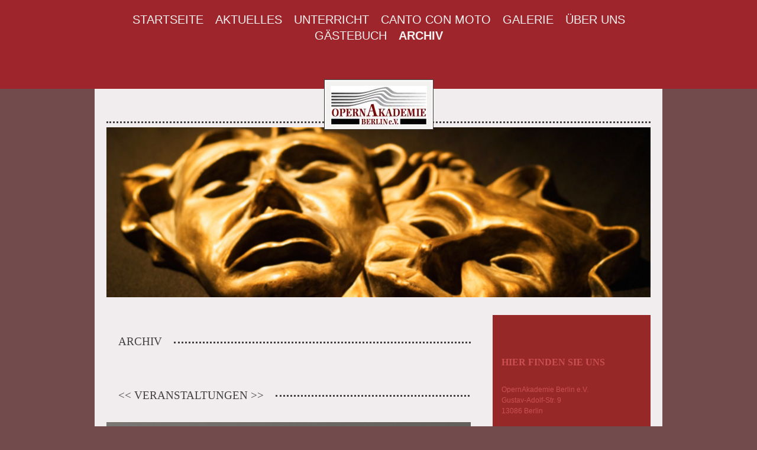

--- FILE ---
content_type: text/html; charset=UTF-8
request_url: https://www.opernakademie-berlin.eu/archiv/
body_size: 14722
content:
<!DOCTYPE html>
<html lang="de"  ><head prefix="og: http://ogp.me/ns# fb: http://ogp.me/ns/fb# business: http://ogp.me/ns/business#">
    <meta http-equiv="Content-Type" content="text/html; charset=utf-8"/>
    <meta name="generator" content="IONOS MyWebsite"/>
        
    <link rel="dns-prefetch" href="//cdn.website-start.de/"/>
    <link rel="dns-prefetch" href="//126.mod.mywebsite-editor.com"/>
    <link rel="dns-prefetch" href="https://126.sb.mywebsite-editor.com/"/>
    <link rel="shortcut icon" href="//cdn.website-start.de/favicon.ico"/>
        <title>OpernAkademie Berlin e.V. - Archiv</title>
    <style type="text/css">@media screen and (max-device-width: 1024px) {.diyw a.switchViewWeb {display: inline !important;}}</style>
    <style type="text/css">@media screen and (min-device-width: 1024px) {
            .mediumScreenDisabled { display:block }
            .smallScreenDisabled { display:block }
        }
        @media screen and (max-device-width: 1024px) { .mediumScreenDisabled { display:none } }
        @media screen and (max-device-width: 568px) { .smallScreenDisabled { display:none } }
                @media screen and (min-width: 1024px) {
            .mobilepreview .mediumScreenDisabled { display:block }
            .mobilepreview .smallScreenDisabled { display:block }
        }
        @media screen and (max-width: 1024px) { .mobilepreview .mediumScreenDisabled { display:none } }
        @media screen and (max-width: 568px) { .mobilepreview .smallScreenDisabled { display:none } }</style>
    <meta name="viewport" content="width=device-width, initial-scale=1, maximum-scale=1, minimal-ui"/>

<meta name="format-detection" content="telephone=no"/>
        <meta name="keywords" content="Sport, Freizeit, Fitnesscenter, Spielhalle, Casino, Videothek"/>
            <meta name="description" content="Neue Seite"/>
            <meta name="robots" content="index,follow"/>
        <link href="//cdn.website-start.de/templates/2122/style.css?1763478093678" rel="stylesheet" type="text/css"/>
    <link href="https://www.opernakademie-berlin.eu/s/style/theming.css?1715872476" rel="stylesheet" type="text/css"/>
    <link href="//cdn.website-start.de/app/cdn/min/group/web.css?1763478093678" rel="stylesheet" type="text/css"/>
<link href="//cdn.website-start.de/app/cdn/min/moduleserver/css/de_DE/common,facebook,shoppingbasket?1763478093678" rel="stylesheet" type="text/css"/>
    <link href="//cdn.website-start.de/app/cdn/min/group/mobilenavigation.css?1763478093678" rel="stylesheet" type="text/css"/>
    <link href="https://126.sb.mywebsite-editor.com/app/logstate2-css.php?site=869391733&amp;t=1769252605" rel="stylesheet" type="text/css"/>

<script type="text/javascript">
    /* <![CDATA[ */
var stagingMode = '';
    /* ]]> */
</script>
<script src="https://126.sb.mywebsite-editor.com/app/logstate-js.php?site=869391733&amp;t=1769252605"></script>

    <link href="//cdn.website-start.de/templates/2122/print.css?1763478093678" rel="stylesheet" media="print" type="text/css"/>
    <script type="text/javascript">
    /* <![CDATA[ */
    var systemurl = 'https://126.sb.mywebsite-editor.com/';
    var webPath = '/';
    var proxyName = '';
    var webServerName = 'www.opernakademie-berlin.eu';
    var sslServerUrl = 'https://www.opernakademie-berlin.eu';
    var nonSslServerUrl = 'http://www.opernakademie-berlin.eu';
    var webserverProtocol = 'http://';
    var nghScriptsUrlPrefix = '//126.mod.mywebsite-editor.com';
    var sessionNamespace = 'DIY_SB';
    var jimdoData = {
        cdnUrl:  '//cdn.website-start.de/',
        messages: {
            lightBox: {
    image : 'Bild',
    of: 'von'
}

        },
        isTrial: 0,
        pageId: 164060    };
    var script_basisID = "869391733";

    diy = window.diy || {};
    diy.web = diy.web || {};

        diy.web.jsBaseUrl = "//cdn.website-start.de/s/build/";

    diy.context = diy.context || {};
    diy.context.type = diy.context.type || 'web';
    /* ]]> */
</script>

<script type="text/javascript" src="//cdn.website-start.de/app/cdn/min/group/web.js?1763478093678" crossorigin="anonymous"></script><script type="text/javascript" src="//cdn.website-start.de/s/build/web.bundle.js?1763478093678" crossorigin="anonymous"></script><script type="text/javascript" src="//cdn.website-start.de/app/cdn/min/group/mobilenavigation.js?1763478093678" crossorigin="anonymous"></script><script src="//cdn.website-start.de/app/cdn/min/moduleserver/js/de_DE/common,facebook,shoppingbasket?1763478093678"></script>
<script type="text/javascript" src="https://cdn.website-start.de/proxy/apps/static/resource/dependencies/"></script><script type="text/javascript">
                    if (typeof require !== 'undefined') {
                        require.config({
                            waitSeconds : 10,
                            baseUrl : 'https://cdn.website-start.de/proxy/apps/static/js/'
                        });
                    }
                </script><script type="text/javascript">if (window.jQuery) {window.jQuery_1and1 = window.jQuery;}</script>

<script id="Cookiebot" src="https://consent.cookiebot.com/uc.js" data-cbid="c611c135-8b2c-40b3-aabd-7aa221d9e096" type="text/javascript">
</script>
<script type="text/javascript">if (window.jQuery_1and1) {window.jQuery = window.jQuery_1and1;}</script>
<script type="text/javascript" src="//cdn.website-start.de/app/cdn/min/group/pfcsupport.js?1763478093678" crossorigin="anonymous"></script>    <meta property="og:type" content="business.business"/>
    <meta property="og:url" content="https://www.opernakademie-berlin.eu/archiv/"/>
    <meta property="og:title" content="OpernAkademie Berlin e.V. - Archiv"/>
            <meta property="og:description" content="Neue Seite"/>
                <meta property="og:image" content="https://www.opernakademie-berlin.eu/s/misc/logo.jpg?t=1767086717"/>
        <meta property="business:contact_data:country_name" content="Deutschland"/>
    <meta property="business:contact_data:street_address" content="Gustav-Adolf-Str. 165"/>
    <meta property="business:contact_data:locality" content="Berlin"/>
    
    <meta property="business:contact_data:email" content="marion.koch369@kabelmail.de"/>
    <meta property="business:contact_data:postal_code" content="13086"/>
    <meta property="business:contact_data:phone_number" content="+49 170 9359420"/>
    
    
<link href="//cdn.website-start.de/sections/_res/public/common.css" rel="stylesheet" type="text/css"/><link href="//cdn.website-start.de/sections/highlights-1/public/style.css" rel="stylesheet" type="text/css"/><link href="//cdn.website-start.de/sections/articles-1/public/style.css" rel="stylesheet" type="text/css"/></head>


<body class="body   cc-pagemode-default diyfeSidebarRight diy-market-de_DE" data-pageid="164060" id="page-164060">
    
    <div class="diyw">
        <div class="diyweb diywebClark">
	<div class="diywebMobileNav">
		
<nav id="diyfeMobileNav" class="diyfeCA diyfeCA2" role="navigation">
    <a title="Navigation aufklappen/zuklappen">Navigation aufklappen/zuklappen</a>
    <ul class="mainNav1"><li class=" hasSubNavigation"><a data-page-id="144175" href="https://www.opernakademie-berlin.eu/" class=" level_1"><span>Startseite</span></a><span class="diyfeDropDownSubOpener">&nbsp;</span><div class="diyfeDropDownSubList diyfeCA diyfeCA1"><ul class="mainNav2"><li class=" hasSubNavigation"><a data-page-id="318865" href="https://www.opernakademie-berlin.eu/impressum/" class=" level_2"><span>Impressum</span></a></li><li class=" hasSubNavigation"><a data-page-id="318873" href="https://www.opernakademie-berlin.eu/startseite/datenschutz/" class=" level_2"><span>Datenschutz</span></a></li></ul></div></li><li class=" hasSubNavigation"><a data-page-id="164230" href="https://www.opernakademie-berlin.eu/aktuelles/" class=" level_1"><span>Aktuelles</span></a><span class="diyfeDropDownSubOpener">&nbsp;</span><div class="diyfeDropDownSubList diyfeCA diyfeCA1"><ul class="mainNav2"><li class=" hasSubNavigation"><a data-page-id="390670" href="https://www.opernakademie-berlin.eu/aktuelles/casting/" class=" level_2"><span>Casting</span></a></li><li class=" hasSubNavigation"><a data-page-id="250107" href="https://www.opernakademie-berlin.eu/aktuelles/kartenbestellung/" class=" level_2"><span>Kartenbestellung</span></a></li></ul></div></li><li class=" hasSubNavigation"><a data-page-id="164234" href="https://www.opernakademie-berlin.eu/unterricht/" class=" level_1"><span>Unterricht</span></a><span class="diyfeDropDownSubOpener">&nbsp;</span><div class="diyfeDropDownSubList diyfeCA diyfeCA1"><ul class="mainNav2"><li class=" hasSubNavigation"><a data-page-id="168180" href="https://www.opernakademie-berlin.eu/unterricht/gesang/" class=" level_2"><span>Gesang</span></a></li><li class=" hasSubNavigation"><a data-page-id="168182" href="https://www.opernakademie-berlin.eu/unterricht/klavier/" class=" level_2"><span>Klavier</span></a></li><li class=" hasSubNavigation"><a data-page-id="168183" href="https://www.opernakademie-berlin.eu/unterricht/hochschul-vorbereitung/" class=" level_2"><span>Hochschul-vorbereitung</span></a></li><li class=" hasSubNavigation"><a data-page-id="168184" href="https://www.opernakademie-berlin.eu/unterricht/einstudierung/" class=" level_2"><span>Einstudierung</span></a></li><li class=" hasSubNavigation"><a data-page-id="171575" href="https://www.opernakademie-berlin.eu/unterricht/musiktheorie/" class=" level_2"><span>Musiktheorie</span></a></li><li class=" hasSubNavigation"><a data-page-id="250152" href="https://www.opernakademie-berlin.eu/unterricht/musikalische-früherziehung/" class=" level_2"><span>musikalische Früherziehung</span></a></li><li class=" hasSubNavigation"><a data-page-id="171516" href="https://www.opernakademie-berlin.eu/unterricht/dozenten/" class=" level_2"><span>Dozenten</span></a></li></ul></div></li><li class=" hasSubNavigation"><a data-page-id="164232" href="https://www.opernakademie-berlin.eu/canto-con-moto/" class=" level_1"><span>Canto con Moto</span></a><span class="diyfeDropDownSubOpener">&nbsp;</span><div class="diyfeDropDownSubList diyfeCA diyfeCA1"><ul class="mainNav2"><li class=" hasSubNavigation"><a data-page-id="164591" href="https://www.opernakademie-berlin.eu/canto-con-moto/musiktheater-für-kinder-und-jugendliche/" class=" level_2"><span>Musiktheater für Kinder und Jugendliche</span></a></li><li class=" hasSubNavigation"><a data-page-id="164593" href="https://www.opernakademie-berlin.eu/canto-con-moto/musiktheaterkurs-für-erwachsene/" class=" level_2"><span>Musiktheaterkurs für Erwachsene</span></a></li></ul></div></li><li class=" hasSubNavigation"><a data-page-id="164058" href="https://www.opernakademie-berlin.eu/galerie/" class=" level_1"><span>Galerie</span></a></li><li class=" hasSubNavigation"><a data-page-id="164231" href="https://www.opernakademie-berlin.eu/über-uns/" class=" level_1"><span>Über uns</span></a><span class="diyfeDropDownSubOpener">&nbsp;</span><div class="diyfeDropDownSubList diyfeCA diyfeCA1"><ul class="mainNav2"><li class=" hasSubNavigation"><a data-page-id="144177" href="https://www.opernakademie-berlin.eu/über-uns/anfahrt/" class=" level_2"><span>Anfahrt</span></a></li><li class=" hasSubNavigation"><a data-page-id="144176" href="https://www.opernakademie-berlin.eu/über-uns/kontakt/" class=" level_2"><span>Kontakt</span></a></li><li class=" hasSubNavigation"><a data-page-id="167847" href="https://www.opernakademie-berlin.eu/über-uns/freunde-partner/" class=" level_2"><span>Freunde &amp; Partner</span></a></li></ul></div></li><li class=" hasSubNavigation"><a data-page-id="164059" href="https://www.opernakademie-berlin.eu/gästebuch/" class=" level_1"><span>Gästebuch</span></a></li><li class="current hasSubNavigation"><a data-page-id="164060" href="https://www.opernakademie-berlin.eu/archiv/" class="current level_1"><span>Archiv</span></a></li></ul></nav>
	</div>
	<div class="diywebHeader diyfeCA diyfeCA2">
		<div class="diywebLiveArea">
			<div class="diywebNav diywebNavHorizontal diywebNavMain diywebNav1">
				<div class="diyfeGE">
					<div class="diywebGutter">
						<div class="diywebExpander">
							<div class="webnavigation"><ul id="mainNav1" class="mainNav1"><li class="navTopItemGroup_1"><a data-page-id="144175" href="https://www.opernakademie-berlin.eu/" class="level_1"><span>Startseite</span></a></li><li class="navTopItemGroup_2"><a data-page-id="164230" href="https://www.opernakademie-berlin.eu/aktuelles/" class="level_1"><span>Aktuelles</span></a></li><li class="navTopItemGroup_3"><a data-page-id="164234" href="https://www.opernakademie-berlin.eu/unterricht/" class="level_1"><span>Unterricht</span></a></li><li class="navTopItemGroup_4"><a data-page-id="164232" href="https://www.opernakademie-berlin.eu/canto-con-moto/" class="level_1"><span>Canto con Moto</span></a></li><li class="navTopItemGroup_5"><a data-page-id="164058" href="https://www.opernakademie-berlin.eu/galerie/" class="level_1"><span>Galerie</span></a></li><li class="navTopItemGroup_6"><a data-page-id="164231" href="https://www.opernakademie-berlin.eu/über-uns/" class="level_1"><span>Über uns</span></a></li><li class="navTopItemGroup_7"><a data-page-id="164059" href="https://www.opernakademie-berlin.eu/gästebuch/" class="level_1"><span>Gästebuch</span></a></li><li class="navTopItemGroup_8"><a data-page-id="164060" href="https://www.opernakademie-berlin.eu/archiv/" class="current level_1"><span>Archiv</span></a></li></ul></div>
						</div>
					</div>
				</div>
			</div>
		</div>
	</div>
	<div class="diywebLiveArea diyfeCA diyfeCA1">
		<div class="diywebLogo">
			<div class="diyfeGE">
				
    <style type="text/css" media="all">
        /* <![CDATA[ */
                .diyw #website-logo {
            text-align: center !important;
                        padding: 0px 0;
                    }
        
                /* ]]> */
    </style>

    <div id="website-logo">
            <a href="https://www.opernakademie-berlin.eu/"><img class="website-logo-image" width="163" src="https://www.opernakademie-berlin.eu/s/misc/logo.jpg?t=1767086718" alt=""/></a>

            
            </div>


			</div>
		</div>
		<div id="diywebAppContainer1st"></div>
		<div class="diywebEmotionHeader">
			<div class="diyfeGE">
				
<style type="text/css" media="all">
.diyw div#emotion-header {
        max-width: 960px;
        max-height: 299px;
                background: #999999;
    }

.diyw div#emotion-header-title-bg {
    left: 0%;
    top: 20%;
    width: 100%;
    height: 12%;

    background-color: #facdac;
    opacity: 0.50;
    filter: alpha(opacity = 50);
    display: none;}

.diyw div#emotion-header strong#emotion-header-title {
    left: 20%;
    top: 20%;
    color: #7c0501;
    display: none;    font: italic bold 24px/120% Georgia, serif;
}

.diyw div#emotion-no-bg-container{
    max-height: 299px;
}

.diyw div#emotion-no-bg-container .emotion-no-bg-height {
    margin-top: 31.15%;
}
</style>
<div id="emotion-header" data-action="loadView" data-params="active" data-imagescount="1">
            <img src="https://www.opernakademie-berlin.eu/s/img/emotionheader.jpg?1715872473.960px.299px" id="emotion-header-img" alt=""/>
            
        <div id="ehSlideshowPlaceholder">
            <div id="ehSlideShow">
                <div class="slide-container">
                                        <div style="background-color: #999999">
                            <img src="https://www.opernakademie-berlin.eu/s/img/emotionheader.jpg?1715872473.960px.299px" alt=""/>
                        </div>
                                    </div>
            </div>
        </div>


        <script type="text/javascript">
        //<![CDATA[
                diy.module.emotionHeader.slideShow.init({ slides: [{"url":"https:\/\/www.opernakademie-berlin.eu\/s\/img\/emotionheader.jpg?1715872473.960px.299px","image_alt":"","bgColor":"#999999"}] });
        //]]>
        </script>

    
    
    
    
    
    <script type="text/javascript">
    //<![CDATA[
    (function ($) {
        function enableSvgTitle() {
                        var titleSvg = $('svg#emotion-header-title-svg'),
                titleHtml = $('#emotion-header-title'),
                emoWidthAbs = 960,
                emoHeightAbs = 299,
                offsetParent,
                titlePosition,
                svgBoxWidth,
                svgBoxHeight;

                        if (titleSvg.length && titleHtml.length) {
                offsetParent = titleHtml.offsetParent();
                titlePosition = titleHtml.position();
                svgBoxWidth = titleHtml.width();
                svgBoxHeight = titleHtml.height();

                                titleSvg.get(0).setAttribute('viewBox', '0 0 ' + svgBoxWidth + ' ' + svgBoxHeight);
                titleSvg.css({
                   left: Math.roundTo(100 * titlePosition.left / offsetParent.width(), 3) + '%',
                   top: Math.roundTo(100 * titlePosition.top / offsetParent.height(), 3) + '%',
                   width: Math.roundTo(100 * svgBoxWidth / emoWidthAbs, 3) + '%',
                   height: Math.roundTo(100 * svgBoxHeight / emoHeightAbs, 3) + '%'
                });

                titleHtml.css('visibility','hidden');
                titleSvg.css('visibility','visible');
            }
        }

        
            var posFunc = function($, overrideSize) {
                var elems = [], containerWidth, containerHeight;
                                    elems.push({
                        selector: '#emotion-header-title',
                        overrideSize: true,
                        horPos: 20.94,
                        vertPos: 67.09                    });
                    lastTitleWidth = $('#emotion-header-title').width();
                                                elems.push({
                    selector: '#emotion-header-title-bg',
                    horPos: 0,
                    vertPos: 70.31                });
                                
                containerWidth = parseInt('960');
                containerHeight = parseInt('299');

                for (var i = 0; i < elems.length; ++i) {
                    var el = elems[i],
                        $el = $(el.selector),
                        pos = {
                            left: el.horPos,
                            top: el.vertPos
                        };
                    if (!$el.length) continue;
                    var anchorPos = $el.anchorPosition();
                    anchorPos.$container = $('#emotion-header');

                    if (overrideSize === true || el.overrideSize === true) {
                        anchorPos.setContainerSize(containerWidth, containerHeight);
                    } else {
                        anchorPos.setContainerSize(null, null);
                    }

                    var pxPos = anchorPos.fromAnchorPosition(pos),
                        pcPos = anchorPos.toPercentPosition(pxPos);

                    var elPos = {};
                    if (!isNaN(parseFloat(pcPos.top)) && isFinite(pcPos.top)) {
                        elPos.top = pcPos.top + '%';
                    }
                    if (!isNaN(parseFloat(pcPos.left)) && isFinite(pcPos.left)) {
                        elPos.left = pcPos.left + '%';
                    }
                    $el.css(elPos);
                }

                // switch to svg title
                enableSvgTitle();
            };

                        var $emotionImg = jQuery('#emotion-header-img');
            if ($emotionImg.length > 0) {
                // first position the element based on stored size
                posFunc(jQuery, true);

                // trigger reposition using the real size when the element is loaded
                var ehLoadEvTriggered = false;
                $emotionImg.one('load', function(){
                    posFunc(jQuery);
                    ehLoadEvTriggered = true;
                                        diy.module.emotionHeader.slideShow.start();
                                    }).each(function() {
                                        if(this.complete || typeof this.complete === 'undefined') {
                        jQuery(this).load();
                    }
                });

                                noLoadTriggeredTimeoutId = setTimeout(function() {
                    if (!ehLoadEvTriggered) {
                        posFunc(jQuery);
                    }
                    window.clearTimeout(noLoadTriggeredTimeoutId)
                }, 5000);//after 5 seconds
            } else {
                jQuery(function(){
                    posFunc(jQuery);
                });
            }

                        if (jQuery.isBrowser && jQuery.isBrowser.ie8) {
                var longTitleRepositionCalls = 0;
                longTitleRepositionInterval = setInterval(function() {
                    if (lastTitleWidth > 0 && lastTitleWidth != jQuery('#emotion-header-title').width()) {
                        posFunc(jQuery);
                    }
                    longTitleRepositionCalls++;
                    // try this for 5 seconds
                    if (longTitleRepositionCalls === 5) {
                        window.clearInterval(longTitleRepositionInterval);
                    }
                }, 1000);//each 1 second
            }

            }(jQuery));
    //]]>
    </script>

    </div>

			</div>
		</div>
		<div class="diywebContent">
			<div class="diywebMainGutter">
				<div class="diyfeGridGroup">
					<div class="diywebMain diyfeGE">
						<div class="diywebGutter">
							
        <div id="content_area">
        	<div id="content_start"></div>
        	
        
        <div id="matrix_404642" class="sortable-matrix" data-matrixId="404642"><div class="n module-type-header diyfeLiveArea "> <h1><span class="diyfeDecoration">Archiv</span></h1> </div><div class="n module-type-header diyfeLiveArea "> <h1><span class="diyfeDecoration">&lt;&lt; Veranstaltungen &gt;&gt;</span></h1> </div><div class="n module-type-section section-base-highlights-1 section-layout-rows-gravity section-layout-cls-rows section-layout-cls-gravity section-fullwidth-no section-style-roundness-2 ">         <div id="s01b6f954c664baa094163b48fa3e49cc" class="section-wrapper section-has-background section-has-background-image section-has-loop-background section-cls-v-spaced section-cls-adjust-for-loop-shadow ">
                    <div class="section-bg-element-container" id="section_bg_element_13879461">
            <div class="section-bg-element-inner " style=" background-image: url(https://www.opernakademie-berlin.eu/s/cc_images/cache_17364944.jpg?t=1714648738); "></div>
                                    <div class="section-bg-shade" style="background-color: rgba(0,0,0,0.45);"></div>
        </div>
        
            <div class="section-content section-bg-white-contrast diyfeLiveArea">
                <div class="section-group section-group-sectionHeader h1-align">
            <div class="n module-type-header module-alias-sectionTitle "> <h1><span class="diyfeDecoration">Spanisch-Neapolitanischer Abend</span></h1> </div><div class="n module-type-text module-alias-sectionDescription "> <p>mit unseren Gästen aus Spanien</p> </div>
        </div><div class="n module-type-sectionContainer module-alias-content section-has-no-background">             <div class="section-wrapper ">
                        <div class="section-bg-element-container" id="section_bg_element_13879464">
            <div class="section-bg-element-inner "></div>
            
        </div>
        
                <div class="section-content section-bg-no-contrast">
                    <div class="section-extras-element"></div>
                    <div class="section-group section-group-loopContainer section-cls-display-rows section-cls-card loop-same-size section-cls-b-3 section-cls-c-3 section-cls-even-distribution">
            <div class="n module-type-sectionContainer module-alias-loop loop-same-size section-row-1 section-pos-n1 section-no-1 section-rc3 section-pos-odd section-pos-first section-lb3 section-has-background section-has-background-color section-cls-display-rows section-cls-card">             <div class="section-wrapper diyfeArea diyfeColor1">
                        <div class="section-bg-element-container" id="section_bg_element_13879465">
            <div class="section-bg-element-inner diyfeArea diyfeColor1"></div>
            
        </div>
        
                <div class="section-content section-bg-no-contrast">
                    <div class="section-extras-element"></div>
                    <div class="section-group section-group-c1 section-cls-not-cover">
            <div class="n module-type-imageSubtitle module-alias-loopImage "> <div class="clearover imageSubtitle imageFitWidth" id="imageSubtitle-13879466">
    <div class="align-container " style="">
        <a class="imagewrapper" href="https://www.opernakademie-berlin.eu/s/cc_images/teaserbox_17364945.png?t=1714649014" rel="lightbox[13879466]">
            <img id="image_17364945" src="https://www.opernakademie-berlin.eu/s/cc_images/cache_17364945.png?t=1714649014" alt="" style="; height:auto"/>
        </a>

        
    </div>

</div>

<script type="text/javascript">
//<![CDATA[
jQuery(function($) {
    var $target = $('#imageSubtitle-13879466');

    if ($.fn.swipebox && Modernizr.touch) {
        $target
            .find('a[rel*="lightbox"]')
            .addClass('swipebox')
            .swipebox();
    } else {
        $target.tinyLightbox({
            item: 'a[rel*="lightbox"]',
            cycle: false,
            hideNavigation: true
        });
    }
});
//]]>
</script>
 </div>
        </div>        <div class="section-group section-group-c2 section-cls-display-rows">
            <div class="n module-type-header module-alias-loopTitle "> <h2><span class="diyfeDecoration">Es war ein wunderschöner Abend</span></h2> </div><div class="n module-type-text module-alias-loopSubTitle section-cls-big-text"> <p>Die lyrische Sopranistin Saray García, der Tenor Vincente Ombuena und der lyrische Bariton Javier Llidó, begleitet von dem einfühlsamen Pianisten José Madrid Giordano verwöhnten mit romantischen
und belebenden Liedern, Arien und Duetten am 14. September 2023 im C*SPACE unser Publikum.</p> </div><div class="n module-type-text module-alias-loopDescription section-cls-normal-text"> <p>Musikalisch begleitete an diesem Abend einfühlsam José Madrid alle klassischen Stimmen aus dieser Schule des Maestros regelmäßig bei ihren Auftritten.</p>
<p>Neben "Canción espanola", klassischen Liedern aus Lateinamerika und Duetten aus der "Zarzuela", wurden weltbekannte neapolitanische Melodien präsentiert. Die kulturelle Prägung des ehemaligen
Königreichs von Neapel durch die zweieinhalb Jahrhunderte (16.-18. Jahrhundert) spanische Herrschaft schloss den Bogen zu diesem Programm.</p>
<p>Dieses Konzert war ebenso eine Hommage an Enrico Caruso (*1873 in Neapel; † 1921 ebenda) zu seinem hundert fünfzigsten Geburtstag. Dieser bedeutendste italienische Tenor der Opernwelt zu Beginn
des 20. Jahrhunderts prägte die Kunst des Belcantos, die auch unsere Künstler zu präsentieren gedachten.</p> </div>        <div class="section-group section-group-loopButtonWrapper ">
            <div class="n module-type-button module-alias-loopButton section-cls-button-variant-1"> <div class="module-button-container">
    <a href="" class="diyfeLinkAsButton" target="_blank" onclick="return false;">Verschiedene Generationen von spanischen Sängern trafen sich, um spanisches und neapolitanisches Repertoire zu präsentieren.

Allem voraus verband der Verlust des Maestro José Cuéllar (1942-2021), die von ihm ausgebildeten Sänger. Daher fanden im Sommer 2022 zwei Gedenkkonzerte in seiner Stadt Valencia mit all seinen Schülern statt. Es resultierte eine enge Zusammenarbeit von Sängern aus derselben Gesangsschule.

Für Maestro Cuéllar folgte, nach seiner ersten Karriere in Spanien als Schauspieler und Tenor Buffo insbesondere in der spanischen Operette (Zarzuela), eine zweite erfolgreiche Laufbahn als Gesangslehrer und Künstlerberater in Valencia seit Mitte der 80er Jahre bis zu seinem Tod über ca. 35 Jahre basierend auf der Schule des Belcantos.

Vicente Ombuena, Tenor, repräsentiert die frühe Generation von Maestro Cuéllars Schülern - Gewinner des internationalen Gesangswettbewerbs Francisco Vinas in Barcelona im Jahr 1988. Er agiert regelmäßig in Mainz, Berlin, Hamburg.</a></div>
 </div>
        </div>
        </div>
                </div>
            </div> </div><div class="n module-type-sectionContainer module-alias-loop loop-same-size section-row-1 section-pos-n2 section-no-2 section-rc3 section-pos-even section-lb3 section-has-background section-has-background-color section-cls-display-rows section-cls-card">             <div class="section-wrapper diyfeArea diyfeColor1">
                        <div class="section-bg-element-container" id="section_bg_element_13879471">
            <div class="section-bg-element-inner diyfeArea diyfeColor1"></div>
            
        </div>
        
                <div class="section-content section-bg-no-contrast">
                    <div class="section-extras-element"></div>
                    <div class="section-group section-group-c1 section-cls-not-cover">
            <div class="n module-type-imageSubtitle module-alias-loopImage "> <div class="clearover imageSubtitle imageFitWidth" id="imageSubtitle-13879472">
    <div class="align-container " style="">
        <a class="imagewrapper" href="https://www.opernakademie-berlin.eu/s/cc_images/teaserbox_17364946.jpg?t=1714649047" rel="lightbox[13879472]">
            <img id="image_17364946" src="https://www.opernakademie-berlin.eu/s/cc_images/cache_17364946.jpg?t=1714649047" alt="" style="; height:auto"/>
        </a>

        
    </div>

</div>

<script type="text/javascript">
//<![CDATA[
jQuery(function($) {
    var $target = $('#imageSubtitle-13879472');

    if ($.fn.swipebox && Modernizr.touch) {
        $target
            .find('a[rel*="lightbox"]')
            .addClass('swipebox')
            .swipebox();
    } else {
        $target.tinyLightbox({
            item: 'a[rel*="lightbox"]',
            cycle: false,
            hideNavigation: true
        });
    }
});
//]]>
</script>
 </div>
        </div>        <div class="section-group section-group-c2 section-cls-display-rows">
            <div class="n module-type-header module-alias-loopTitle "> <h2><span class="diyfeDecoration">&lt;&lt; Neue Überschrift &gt;&gt;</span></h2> </div><div class="n module-type-text module-alias-loopSubTitle section-cls-big-text">  </div><div class="n module-type-text module-alias-loopDescription section-cls-normal-text">  </div>        <div class="section-group section-group-loopButtonWrapper ">
            <div class="n module-type-button module-alias-loopButton section-cls-button-variant-1"> <div class="module-button-container">
    <a href="" class="diyfeLinkAsButton" target="_blank" onclick="return false;">MEHR ERFAHREN</a></div>
 </div>
        </div>
        </div>
                </div>
            </div> </div><div class="n module-type-sectionContainer module-alias-loop loop-same-size section-row-1 section-pos-n3 section-no-3 section-rc3 section-pos-odd section-pos-m3 section-pos-last section-lb3 section-has-background section-has-background-color section-cls-display-rows section-cls-card">             <div class="section-wrapper diyfeArea diyfeColor1">
                        <div class="section-bg-element-container" id="section_bg_element_13879477">
            <div class="section-bg-element-inner diyfeArea diyfeColor1"></div>
            
        </div>
        
                <div class="section-content section-bg-no-contrast">
                    <div class="section-extras-element"></div>
                    <div class="section-group section-group-c1 section-cls-not-cover">
            <div class="n module-type-imageSubtitle module-alias-loopImage "> <div class="clearover imageSubtitle imageFitWidth" id="imageSubtitle-13879478">
    <div class="align-container " style="">
        <a class="imagewrapper" href="https://www.opernakademie-berlin.eu/s/cc_images/teaserbox_17364947.jpg?t=1714648740" rel="lightbox[13879478]">
            <img id="image_17364947" src="https://www.opernakademie-berlin.eu/s/cc_images/cache_17364947.jpg?t=1714648740" alt="" style="; height:auto"/>
        </a>

        
    </div>

</div>

<script type="text/javascript">
//<![CDATA[
jQuery(function($) {
    var $target = $('#imageSubtitle-13879478');

    if ($.fn.swipebox && Modernizr.touch) {
        $target
            .find('a[rel*="lightbox"]')
            .addClass('swipebox')
            .swipebox();
    } else {
        $target.tinyLightbox({
            item: 'a[rel*="lightbox"]',
            cycle: false,
            hideNavigation: true
        });
    }
});
//]]>
</script>
 </div>
        </div>        <div class="section-group section-group-c2 section-cls-display-rows">
            <div class="n module-type-header module-alias-loopTitle ">  </div><div class="n module-type-text module-alias-loopSubTitle section-cls-big-text">  </div><div class="n module-type-text module-alias-loopDescription section-cls-normal-text">  </div>        <div class="section-group section-group-loopButtonWrapper ">
            <div class="n module-type-button module-alias-loopButton section-cls-button-variant-1"> <div class="module-button-container">
    <a href="" class="diyfeLinkAsButton" target="_blank" onclick="return false;">MEHR ERFAHREN</a></div>
 </div>
        </div>
        </div>
                </div>
            </div> </div>
        </div>
                </div>
            </div> </div>
            </div>
        </div> </div><div class="n module-type-hr diyfeLiveArea "> <div style="padding: 19px 0px">
    <div class="hr"></div>
</div>
 </div><div class="n module-type-header diyfeLiveArea "> <h1><span class="diyfeDecoration">&lt;&lt; Inszenierungen &gt;&gt;</span></h1> </div><div class="n module-type-section section-base-articles-1 section-layout-article-left section-layout-cls-left section-layout-cls-columns section-layout-cls-article section-fullwidth-no ">         <div id="s12201f24b2e00ba4700f3b5b958c67a5" class="section-wrapper section-has-background section-has-background-color section-has-no-loop-background section-cls-image-visible section-cls-with-free-image section-cls-v-spaced section-cls-adjust-for-image-shadow diyfeArea diyfeColor3">
                    <div class="section-bg-element-container" id="section_bg_element_3411560">
            <div class="section-bg-element-inner diyfeArea diyfeColor3"></div>
            
        </div>
        
            <div class="section-content section-bg-no-contrast diyfeLiveArea">
                <div class="section-group section-group-content ">
            <div class="section-group section-group-image ">
            <div class="n module-type-imageSubtitle module-alias-sectionFreeFormatImage section-cls-image"> <div class="clearover imageSubtitle imageFitWidth" id="imageSubtitle-3411561">
    <div class="align-container " style="max-width: 900px">
        <a class="imagewrapper" href="https://www.opernakademie-berlin.eu/s/cc_images/teaserbox_2403111.jpg?t=1479922504" rel="lightbox[3411561]">
            <img id="image_2403111" src="https://www.opernakademie-berlin.eu/s/cc_images/cache_2403111.jpg?t=1479922504" alt="" style="max-width: 900px; height:auto"/>
        </a>

        
    </div>

</div>

<script type="text/javascript">
//<![CDATA[
jQuery(function($) {
    var $target = $('#imageSubtitle-3411561');

    if ($.fn.swipebox && Modernizr.touch) {
        $target
            .find('a[rel*="lightbox"]')
            .addClass('swipebox')
            .swipebox();
    } else {
        $target.tinyLightbox({
            item: 'a[rel*="lightbox"]',
            cycle: false,
            hideNavigation: true
        });
    }
});
//]]>
</script>
 </div>
        </div>        <div class="section-group section-group-text ">
            <div class="n module-type-header module-alias-sectionTitle "> <h1><span class="diyfeDecoration">Der verfluchte Zirkus</span></h1> </div><div class="n module-type-text module-alias-sectionDescription "> <p>Fliegende Bälle, schwebende Teller,</p>
<p>Kinder welche übers Drahtseil laufen,</p>
<p>Clowns auf zu großen Kugeln</p>
<p>und vieles mehr verspricht</p>
<p>Mandorella die Zirkusdirektorin.</p>
<p> Doch was passiert wirklich???</p>
<p>Wieso suchen Eltern ihre Kinder???</p>
<p>Warum erscheint im Nebel ein Geist??? </p>
<p>Und warum ist der Zirkus verflucht???</p>
<p> </p>
<p>Eine fantastische und musikalische Geschichte </p>
<p>von Illusionen, Träumen und Seifenblasen.</p>
<p> </p>
<p> </p> </div>
        </div>
        </div>
            </div>
        </div> </div><div class="n module-type-section section-base-articles-1 section-layout-article-left section-layout-cls-left section-layout-cls-columns section-layout-cls-article section-fullwidth-no ">         <div id="s32a89da375c7d314d492864971372fd2" class="section-wrapper section-has-background section-has-background-color section-has-no-loop-background section-cls-image-visible section-cls-with-free-image section-cls-v-spaced section-cls-adjust-for-image-shadow diyfeArea diyfeColor3">
                    <div class="section-bg-element-container" id="section_bg_element_3294131">
            <div class="section-bg-element-inner diyfeArea diyfeColor3"></div>
            
        </div>
        
            <div class="section-content section-bg-no-contrast diyfeLiveArea">
                <div class="section-group section-group-content ">
            <div class="section-group section-group-image ">
            <div class="n module-type-imageSubtitle module-alias-sectionFreeFormatImage section-cls-image"> <div class="clearover imageSubtitle imageFitWidth" id="imageSubtitle-3294132">
    <div class="align-container " style="max-width: 900px">
        <a class="imagewrapper" href="https://www.opernakademie-berlin.eu/s/cc_images/teaserbox_2293095.jpg?t=1479921907" rel="lightbox[3294132]">
            <img id="image_2293095" src="https://www.opernakademie-berlin.eu/s/cc_images/cache_2293095.jpg?t=1479921907" alt="" style="max-width: 900px; height:auto"/>
        </a>

        
    </div>

</div>

<script type="text/javascript">
//<![CDATA[
jQuery(function($) {
    var $target = $('#imageSubtitle-3294132');

    if ($.fn.swipebox && Modernizr.touch) {
        $target
            .find('a[rel*="lightbox"]')
            .addClass('swipebox')
            .swipebox();
    } else {
        $target.tinyLightbox({
            item: 'a[rel*="lightbox"]',
            cycle: false,
            hideNavigation: true
        });
    }
});
//]]>
</script>
 </div>
        </div>        <div class="section-group section-group-text ">
            <div class="n module-type-header module-alias-sectionTitle "> <h1><span class="diyfeDecoration">Der Rote Tod</span></h1> </div><div class="n module-type-text module-alias-sectionDescription "> <p>Der Tod langweilt  sich. Da heute so viel gerettet wird, weckt er den längst verstorbenen Edgar Allen Poe. Dieser soll ihn mit einer
Geschichte aufheitern.                 </p>
<p>Der Dichter Poe erzählt von Prinz Prospero, der sich mit seiner auserlesenen Gesellschaft in einer Abtei vor der Pest verbarrikadiert. Er beschreibt die farbigen Gemächer, die von Prosperos Gästen
bewohnt werden und den ausgelassenen Feierlichkeiten, um sich vom all umgebenen Tod abzulenken. Jeder der Bewohner steht im Bann des Prinzen. Alle besitzen Fähigkeiten, die der Prinz für sich
nutzt.                    </p>
<p> Doch der Tod kennt keine Mauern. Prinz Prospero entlarvt den unheimlichen Gast als Tod, verhöhnt ihn und fordert sogar zum Duell auf. Auch alle weiteren Bewohner werden nun mit dem Tod
konfrontiert.</p>
<p>Dieses Horrorszenarium erwartet ein mutiges Publikum und wird mit einigen Überraschungen belohnt.</p>
<p>Aufgeführt wurde dieses Stück erstmalig:</p>
<p> am 14. April 2013</p>
<p>  im H.O.F.23 Langhansstr.23    in 13086 Berlin</p>
<p>von der Musiktheatergruppe für Kinder und Jugendliche CANTO CON MOTO.</p>
<p> </p> </div>
        </div>
        </div>
            </div>
        </div> </div><div class="n module-type-section section-base-articles-1 section-layout-article-left section-layout-cls-left section-layout-cls-columns section-layout-cls-article section-fullwidth-no ">         <div id="s963dd59c5c23076265f373aa04d54ea6" class="section-wrapper section-has-background section-has-background-color section-has-no-loop-background section-cls-image-visible section-cls-with-free-image section-cls-v-spaced section-cls-adjust-for-image-shadow diyfeArea diyfeColor3">
                    <div class="section-bg-element-container" id="section_bg_element_3411833">
            <div class="section-bg-element-inner diyfeArea diyfeColor3"></div>
            
        </div>
        
            <div class="section-content section-bg-no-contrast diyfeLiveArea">
                <div class="section-group section-group-content ">
            <div class="section-group section-group-image ">
            <div class="n module-type-imageSubtitle module-alias-sectionFreeFormatImage section-cls-image"> <div class="clearover imageSubtitle imageFitWidth" id="imageSubtitle-3411834">
    <div class="align-container " style="max-width: 900px">
        <a class="imagewrapper" href="https://www.opernakademie-berlin.eu/s/cc_images/teaserbox_2403278.jpg?t=1479922783" rel="lightbox[3411834]">
            <img id="image_2403278" src="https://www.opernakademie-berlin.eu/s/cc_images/cache_2403278.jpg?t=1479922783" alt="" style="max-width: 900px; height:auto"/>
        </a>

        
    </div>

</div>

<script type="text/javascript">
//<![CDATA[
jQuery(function($) {
    var $target = $('#imageSubtitle-3411834');

    if ($.fn.swipebox && Modernizr.touch) {
        $target
            .find('a[rel*="lightbox"]')
            .addClass('swipebox')
            .swipebox();
    } else {
        $target.tinyLightbox({
            item: 'a[rel*="lightbox"]',
            cycle: false,
            hideNavigation: true
        });
    }
});
//]]>
</script>
 </div>
        </div>        <div class="section-group section-group-text ">
            <div class="n module-type-header module-alias-sectionTitle "> <h1><span class="diyfeDecoration">Berliner Zeitkapsel</span></h1> </div><div class="n module-type-text module-alias-sectionDescription "> <p>Unser letztes Highlight:<br/>
 Das musikalische Bühnenstück <br/>
 die Berliner Zeitkapsel<br/>
 In der Aula des KuBiZ',<br/>
 fand am 15.11.2014 unsere Premiere statt.     </p>
<p> Dieses Stück ist eine Reise zurück in die früheste       </p>
<p> Vergangenheit Berlins bis in die Zeit, als Berlin noch nicht einmal      </p>
<p> wusste, dass es Berlin werden würde.</p>
<p> Vom Jahre 110.000 v. Chr. an bis ins gegenwärtige Stadtleben</p>
<p> hinein stellt Frau Professor Doktor Babette von H. per Zeitreise</p>
<p> diese Vor- und Neugeschichte dem Publikum bzw. den</p>
<p>Zeitreisenden vor. Unterstützt wird sie von einem sagenhaften Sagenerzähler, einem furchtlosen Reporter, einem Neandertalerpärchen, Feen und, und, und ...</p>
<p>Echte historische Fakten, Spekulationen und steile Theorien sind verwoben in eine spritzige Bühnenshow voller Überraschungen. Auch Musik und Gesang dürfen in diesem vergnüglichen Stück deshalb
nicht fehlen. Bekanntes und Hörenswertes aus Berliner Federn, oder unter den Eindrücken der Stadt Komponiertes und Gesungenes, wird hier zum Besten gegeben.<br/>
So haben Sie Berlin noch nie gesehen.</p>
<p> </p> </div>
        </div>
        </div>
            </div>
        </div> </div><div class="n module-type-header diyfeLiveArea "> <h1><span class="diyfeDecoration">&lt;&lt; Szenische Konzerte&gt;&gt;</span></h1> </div><div class="n module-type-section section-base-articles-1 section-layout-article-left section-layout-cls-left section-layout-cls-columns section-layout-cls-article section-fullwidth-no ">         <div id="s6251494facfb31abc9ef1779c3a4915b" class="section-wrapper section-has-background section-has-background-color section-has-no-loop-background section-cls-image-visible section-cls-with-free-image section-cls-v-spaced section-cls-adjust-for-image-shadow diyfeArea diyfeColor3">
                    <div class="section-bg-element-container" id="section_bg_element_8894440">
            <div class="section-bg-element-inner diyfeArea diyfeColor3"></div>
            
        </div>
        
            <div class="section-content section-bg-no-contrast diyfeLiveArea">
                <div class="section-group section-group-content ">
            <div class="section-group section-group-image ">
            <div class="n module-type-imageSubtitle module-alias-sectionFreeFormatImage section-cls-image"> <div class="clearover imageSubtitle imageFitWidth" id="imageSubtitle-8894441">
    <div class="align-container " style="max-width: 900px">
        <a class="imagewrapper" href="https://www.opernakademie-berlin.eu/s/cc_images/teaserbox_8400491.jpg?t=1506095624" rel="lightbox[8894441]">
            <img id="image_8400491" src="https://www.opernakademie-berlin.eu/s/cc_images/cache_8400491.jpg?t=1506095624" alt="" style="max-width: 900px; height:auto"/>
        </a>

        
    </div>

</div>

<script type="text/javascript">
//<![CDATA[
jQuery(function($) {
    var $target = $('#imageSubtitle-8894441');

    if ($.fn.swipebox && Modernizr.touch) {
        $target
            .find('a[rel*="lightbox"]')
            .addClass('swipebox')
            .swipebox();
    } else {
        $target.tinyLightbox({
            item: 'a[rel*="lightbox"]',
            cycle: false,
            hideNavigation: true
        });
    }
});
//]]>
</script>
 </div>
        </div>        <div class="section-group section-group-text ">
            <div class="n module-type-header module-alias-sectionTitle "> <h1><span class="diyfeDecoration">Berliner Zeitkapsel "light" im Haus der Sinne am 10.09.2017</span></h1> </div><div class="n module-type-text module-alias-sectionDescription "> <p><span style="color:#A9A8A8">Prof. Dr. Babette von H.</span></p>
<p><span style="color:#A9A8A8">und ihre Mitarbeiter präsentieren</span></p>
<p><span style="color:#A9A8A8">die schönsten und</span></p>
<p><span style="color:#A9A8A8">witzigsten Chansons und</span></p>
<p><span style="color:#A9A8A8">Gassenhauer ihrer letzten Zeitreise</span></p>
<p><span style="color:#A9A8A8">mit der Berliner Zeitkapsel „light“.</span></p>
<p><span style="color:#A9A8A8">Bekanntes und Hörenswertes aus Berliner Federn oder unter den Eindrücken der Stadt Komponiertes und Gesungenes</span></p>
<p><span style="color:#A9A8A8">wird hier zum Besten gegeben.<br/>
Die kurze Stippvisite dieser</span></p>
<p><span style="color:#A9A8A8">CANTO-CON-MOTO-Crew zeigt diesmal Auszüge aus der</span></p>
<p><span style="color:#A9A8A8">Berliner Zeitkapsel –</span></p>
<p><span style="color:#A9A8A8">dem musikalischen Bühnenspektakel der Opernakademie Berlin e.V.  </span></p>
<p><span style="color:#A9A8A8">Echte historische Fakten, Spekulationen und steile Theorien</span></p>
<p><span style="color:#A9A8A8">sind verwoben in eine spritzige</span></p>
<p><span style="color:#A9A8A8">Bühnenshow voller Überraschungen.</span></p>
<p> </p>
<p><span style="color:#A9A8A8">Lassen Sie sich verführen zu einer vergnüglichen runden Stunde.</span></p>
<p> </p>
<p><span style="color:#A9A8A8">                               
So haben Sie Berlin noch nie gesehen!</span></p>
<p> </p>
<p><span style="color:#A9A8A8">Gastspiel am 10.09.2017 um 18
Uhr                     </span></p>
<p><span style="color:#A9A8A8">Haus der Sinne</span></p>
<p><span style="color:#A9A8A8">Ystader Str. 10</span></p>
<p><span style="color:#A9A8A8">10437 Berlin</span></p>
<p><span style="color:#A9A8A8">http://www.hausdersinneberlin.de</span></p>
<p> </p>
<p> </p> </div>
        </div>
        </div>
            </div>
        </div> </div><div class="n module-type-section section-base-articles-1 section-layout-article-left section-layout-cls-left section-layout-cls-columns section-layout-cls-article section-fullwidth-no ">         <div id="s9a3c0af9aed238f57d839f074f5cf0ff" class="section-wrapper section-has-background section-has-background-color section-has-no-loop-background section-cls-image-visible section-cls-with-free-image section-cls-v-spaced section-cls-adjust-for-image-shadow diyfeArea diyfeColor3">
                    <div class="section-bg-element-container" id="section_bg_element_3412653">
            <div class="section-bg-element-inner diyfeArea diyfeColor3"></div>
            
        </div>
        
            <div class="section-content section-bg-no-contrast diyfeLiveArea">
                <div class="section-group section-group-content ">
            <div class="section-group section-group-image ">
            <div class="n module-type-imageSubtitle module-alias-sectionFreeFormatImage section-cls-image"> <div class="clearover imageSubtitle imageFitWidth" id="imageSubtitle-3412654">
    <div class="align-container " style="max-width: 900px">
        <a class="imagewrapper" href="https://www.opernakademie-berlin.eu/s/cc_images/teaserbox_2403656.jpg?t=1479923285" rel="lightbox[3412654]">
            <img id="image_2403656" src="https://www.opernakademie-berlin.eu/s/cc_images/cache_2403656.jpg?t=1479923285" alt="" style="max-width: 900px; height:auto"/>
        </a>

        
    </div>

</div>

<script type="text/javascript">
//<![CDATA[
jQuery(function($) {
    var $target = $('#imageSubtitle-3412654');

    if ($.fn.swipebox && Modernizr.touch) {
        $target
            .find('a[rel*="lightbox"]')
            .addClass('swipebox')
            .swipebox();
    } else {
        $target.tinyLightbox({
            item: 'a[rel*="lightbox"]',
            cycle: false,
            hideNavigation: true
        });
    }
});
//]]>
</script>
 </div>
        </div>        <div class="section-group section-group-text ">
            <div class="n module-type-header module-alias-sectionTitle "> <h1><span class="diyfeDecoration">Karneval der Tiere</span></h1> </div><div class="n module-type-text module-alias-sectionDescription "> <p><span style="color:#A9A8A8">DIe Schüler und Schülerinnen der OpernAkademie zeigen ihr tierisches Reportoire, vom Einhorn, Löwen bis zur Kokosnuss jagenden Affenbande ist alles dabei.</span></p>
<p> </p>
<p> </p> </div>
        </div>
        </div>
            </div>
        </div> </div><div class="n module-type-section section-base-articles-1 section-layout-article-left section-layout-cls-left section-layout-cls-columns section-layout-cls-article section-fullwidth-no ">         <div id="s2cce8579ef4fcb00ff03f16fb108ea8d" class="section-wrapper section-has-background section-has-background-color section-has-no-loop-background section-cls-image-visible section-cls-with-free-image section-cls-v-spaced section-cls-adjust-for-image-shadow diyfeArea diyfeColor3">
                    <div class="section-bg-element-container" id="section_bg_element_3414659">
            <div class="section-bg-element-inner diyfeArea diyfeColor3"></div>
            
        </div>
        
            <div class="section-content section-bg-no-contrast diyfeLiveArea">
                <div class="section-group section-group-content ">
            <div class="section-group section-group-image ">
            <div class="n module-type-imageSubtitle module-alias-sectionFreeFormatImage section-cls-image"> <div class="clearover imageSubtitle imageFitWidth" id="imageSubtitle-3414660">
    <div class="align-container " style="max-width: 336px">
        <a class="imagewrapper" href="https://www.opernakademie-berlin.eu/s/cc_images/teaserbox_2404524.jpg?t=1479925325" rel="lightbox[3414660]">
            <img id="image_2404524" src="https://www.opernakademie-berlin.eu/s/cc_images/cache_2404524.jpg?t=1479925325" alt="" style="max-width: 336px; height:auto"/>
        </a>

        
    </div>

</div>

<script type="text/javascript">
//<![CDATA[
jQuery(function($) {
    var $target = $('#imageSubtitle-3414660');

    if ($.fn.swipebox && Modernizr.touch) {
        $target
            .find('a[rel*="lightbox"]')
            .addClass('swipebox')
            .swipebox();
    } else {
        $target.tinyLightbox({
            item: 'a[rel*="lightbox"]',
            cycle: false,
            hideNavigation: true
        });
    }
});
//]]>
</script>
 </div>
        </div>        <div class="section-group section-group-text ">
            <div class="n module-type-header module-alias-sectionTitle "> <h1><span class="diyfeDecoration">advent bei den dentrist's</span></h1> </div><div class="n module-type-text module-alias-sectionDescription "> <p><span style="color:#A9A8A8">Süßer Advent bei Familie Dr. Dentris</span></p>
<p><span style="color:#A9A8A8">Es ist Adventsstimmung.<br/>
Der Kranz wird geschmückt, Musik für Weihnachten wird geprobt und der bunte Teller wird liebevoll dekoriert.<br/>
Also traditionell, gemütlich - so wie bei vielen Familien - oder doch nicht?<br/>
Oberhaupt Vater Lorenz Dentris hat Bereitschaft. Als Zahnarzt duldet er keinen Zucker weder bei den bunten Tellern noch bei den süßen Geschenken.<br/>
Was also bleibt noch übrig?<br/>
Der Krach ist vorprogrammiert.<br/>
Noch dazu trifft ein Besucher nach dem anderen ein – nicht gerade angemeldet.</span></p>
<p><span style="color:#A9A8A8">Ein weihnachtliches Programm für Familien und alle, die noch ein wenig friedliche Stimmung in der Adventszeit für ihr bevorstehendes Fest benötigen.<br/>
Neben diesem turbulenten Szenarium und weiteren kleinen Geschichten wird viel gesungen. Wir hören weihnachtliche Lieder, bei denen wir alle mitsingen können.</span></p>
<p> </p>
<p> </p>
<p> </p> </div>
        </div>
        </div>
            </div>
        </div> </div><div class="n module-type-section section-base-articles-1 section-layout-article-left section-layout-cls-left section-layout-cls-columns section-layout-cls-article section-fullwidth-no ">         <div id="s18c5d12e162fc37eeddff77218b8ada1" class="section-wrapper section-has-background section-has-background-color section-has-no-loop-background section-cls-image-visible section-cls-with-free-image section-cls-v-spaced section-cls-adjust-for-image-shadow diyfeArea diyfeColor3">
                    <div class="section-bg-element-container" id="section_bg_element_3414927">
            <div class="section-bg-element-inner diyfeArea diyfeColor3"></div>
            
        </div>
        
            <div class="section-content section-bg-no-contrast diyfeLiveArea">
                <div class="section-group section-group-content ">
            <div class="section-group section-group-image ">
            <div class="n module-type-imageSubtitle module-alias-sectionFreeFormatImage section-cls-image"> <div class="clearover imageSubtitle imageFitWidth" id="imageSubtitle-3414928">
    <div class="align-container " style="max-width: 900px">
        <a class="imagewrapper" href="https://www.opernakademie-berlin.eu/s/cc_images/teaserbox_2404796.jpg?t=1479925621" rel="lightbox[3414928]">
            <img id="image_2404796" src="https://www.opernakademie-berlin.eu/s/cc_images/cache_2404796.jpg?t=1479925621" alt="" style="max-width: 900px; height:auto"/>
        </a>

        
    </div>

</div>

<script type="text/javascript">
//<![CDATA[
jQuery(function($) {
    var $target = $('#imageSubtitle-3414928');

    if ($.fn.swipebox && Modernizr.touch) {
        $target
            .find('a[rel*="lightbox"]')
            .addClass('swipebox')
            .swipebox();
    } else {
        $target.tinyLightbox({
            item: 'a[rel*="lightbox"]',
            cycle: false,
            hideNavigation: true
        });
    }
});
//]]>
</script>
 </div>
        </div>        <div class="section-group section-group-text ">
            <div class="n module-type-header module-alias-sectionTitle "> <h1><span class="diyfeDecoration">höchzeits-klänge</span></h1> </div><div class="n module-type-text module-alias-sectionDescription "> <p> </p>
<p> </p>
<p> </p>
<p><span style="color:#A9A8A8">Musiker und Musikstudierende</span></p>
<p><span style="color:#A9A8A8">treffen sich zum Clubabend mit den schönsten Melodien rund um das Thema Hochzeit!      </span></p>
<p><span style="color:#A9A8A8">Aber nicht nur Hochzeitsklänge sind zu hören, sondern viele kleine  Leckerbissen der Musik.</span></p>
<p><span style="color:#A9A8A8">ZUHÖREN, oder auch MITMACHEN</span></p>
<p><span style="color:#A9A8A8">ist erwünscht.</span></p>
<p> </p>
<p><span style="color:#A9A8A8">Das Hochzeitspaar freut sich!</span></p>
<p><span style="color:#A9A8A8">am 18.03.2016 um 19 Uhr !</span></p>
<p> </p>
<p><span style="color:#A9A8A8">in Myer's Hotel Metzer Str. 26  10405 Berlin Prenzlauer Berg</span></p>
<p> </p>
<p><span style="color:#A9A8A8">Sie möchten solch eine Veranstaltung? </span></p>
<p><span style="color:#A9A8A8">- Dann melden Sie sich bei uns!</span></p>
<p> </p>
<p> </p> </div>
        </div>
        </div>
            </div>
        </div> </div><div class="n module-type-section section-base-articles-1 section-layout-article-left section-layout-cls-left section-layout-cls-columns section-layout-cls-article section-fullwidth-no ">         <div id="s32d60e222ba447e1d32c9ba2a09ff85c" class="section-wrapper section-has-background section-has-background-color section-has-no-loop-background section-cls-image-visible section-cls-with-free-image section-cls-v-spaced section-cls-adjust-for-image-shadow diyfeArea diyfeColor3">
                    <div class="section-bg-element-container" id="section_bg_element_3415437">
            <div class="section-bg-element-inner diyfeArea diyfeColor3"></div>
            
        </div>
        
            <div class="section-content section-bg-no-contrast diyfeLiveArea">
                <div class="section-group section-group-content ">
            <div class="section-group section-group-image ">
            <div class="n module-type-imageSubtitle module-alias-sectionFreeFormatImage section-cls-image"> <div class="clearover imageSubtitle imageFitWidth" id="imageSubtitle-3415438">
    <div class="align-container " style="max-width: 900px">
        <a class="imagewrapper" href="https://www.opernakademie-berlin.eu/s/cc_images/teaserbox_2405138.jpg?t=1479925978" rel="lightbox[3415438]">
            <img id="image_2405138" src="https://www.opernakademie-berlin.eu/s/cc_images/cache_2405138.jpg?t=1479925978" alt="" style="max-width: 900px; height:auto"/>
        </a>

        
    </div>

</div>

<script type="text/javascript">
//<![CDATA[
jQuery(function($) {
    var $target = $('#imageSubtitle-3415438');

    if ($.fn.swipebox && Modernizr.touch) {
        $target
            .find('a[rel*="lightbox"]')
            .addClass('swipebox')
            .swipebox();
    } else {
        $target.tinyLightbox({
            item: 'a[rel*="lightbox"]',
            cycle: false,
            hideNavigation: true
        });
    }
});
//]]>
</script>
 </div>
        </div>        <div class="section-group section-group-text ">
            <div class="n module-type-header module-alias-sectionTitle "> <h1><span class="diyfeDecoration">Gepflegte und gefegte Töne</span></h1> </div><div class="n module-type-text module-alias-sectionDescription "> <p><span style="color:#A9A8A8">Klassik trifft Comedy     oder war es doch anders herum? Hatten Sie schon mal eine
Gesangsstunde?                            </span></p>
<p><span style="color:#A9A8A8">Nun, solch eine bestimmt nicht!   Da haste Töne ...    
                                                                                                               
...laute, hohe, tiefe, sanfte – also gepflegte!  Was aber macht man mit schrägen Tönen? Hier erfahren Sie die seltsamsten Erscheinungen der Stimme,  was einen Sänger bewegt und wie er
bewegt wird, um die schönsten Töne hervorzubringen. Aufgeklärt werden Sie von  Marion Koch und Konstantin Netzband begleitend von Maria Schella  von unserem Musiktheater  CANTO CON
MOTO</span></p>
<p> </p> </div>
        </div>
        </div>
            </div>
        </div> </div><div class="n module-type-section section-base-articles-1 section-layout-article-left section-layout-cls-left section-layout-cls-columns section-layout-cls-article section-fullwidth-no ">         <div id="s3d158b962d2e5fdf8b4b3e79442af33d" class="section-wrapper section-has-background section-has-background-color section-has-no-loop-background section-cls-image-visible section-cls-with-free-image section-cls-v-spaced section-cls-adjust-for-image-shadow diyfeArea diyfeColor3">
                    <div class="section-bg-element-container" id="section_bg_element_3415594">
            <div class="section-bg-element-inner diyfeArea diyfeColor3"></div>
            
        </div>
        
            <div class="section-content section-bg-no-contrast diyfeLiveArea">
                <div class="section-group section-group-content ">
            <div class="section-group section-group-image ">
            <div class="n module-type-imageSubtitle module-alias-sectionFreeFormatImage section-cls-image"> <div class="clearover imageSubtitle imageFitWidth" id="imageSubtitle-3415595">
    <div class="align-container " style="max-width: 900px">
        <a class="imagewrapper" href="https://www.opernakademie-berlin.eu/s/cc_images/teaserbox_2405222.jpg?t=1479926176" rel="lightbox[3415595]">
            <img id="image_2405222" src="https://www.opernakademie-berlin.eu/s/cc_images/cache_2405222.jpg?t=1479926176" alt="" style="max-width: 900px; height:auto"/>
        </a>

        
    </div>

</div>

<script type="text/javascript">
//<![CDATA[
jQuery(function($) {
    var $target = $('#imageSubtitle-3415595');

    if ($.fn.swipebox && Modernizr.touch) {
        $target
            .find('a[rel*="lightbox"]')
            .addClass('swipebox')
            .swipebox();
    } else {
        $target.tinyLightbox({
            item: 'a[rel*="lightbox"]',
            cycle: false,
            hideNavigation: true
        });
    }
});
//]]>
</script>
 </div>
        </div>        <div class="section-group section-group-text ">
            <div class="n module-type-header module-alias-sectionTitle "> <h1><span class="diyfeDecoration">Denk an mich</span></h1> </div><div class="n module-type-text module-alias-sectionDescription "> <p><span style="color:#A9A8A8">Die schönsten Musical-Songs bringen uns an die verschiedensten Orte. Wir sind eine alte Katze, Eliza, eine Elende, das Phantom der Oper, Pocahontas, die Schöne oder das
Biest und viele mehr und nehmen Sie gern mit auf eine musikalische Reise nach irgendwo dahin. 'Zurück bleibt immer die Erinnerung' erklären Ihnen die Sänger der OpernAkademie Berlin.</span></p>
<p> </p>
<p> </p> </div>
        </div>
        </div>
            </div>
        </div> </div><div class="n module-type-section section-base-articles-1 section-layout-article-left section-layout-cls-left section-layout-cls-columns section-layout-cls-article section-fullwidth-no ">         <div id="sdc82c8cee78bdb3ab3f9c2adbfb183aa" class="section-wrapper section-has-background section-has-background-color section-has-no-loop-background section-cls-image-visible section-cls-with-free-image section-cls-v-spaced section-cls-adjust-for-image-shadow diyfeArea diyfeColor3">
                    <div class="section-bg-element-container" id="section_bg_element_3415834">
            <div class="section-bg-element-inner diyfeArea diyfeColor3"></div>
            
        </div>
        
            <div class="section-content section-bg-no-contrast diyfeLiveArea">
                <div class="section-group section-group-content ">
            <div class="section-group section-group-image ">
            <div class="n module-type-imageSubtitle module-alias-sectionFreeFormatImage section-cls-image"> <div class="clearover imageSubtitle imageFitWidth" id="imageSubtitle-3415835">
    <div class="align-container " style="max-width: 900px">
        <a class="imagewrapper" href="https://www.opernakademie-berlin.eu/s/cc_images/teaserbox_2405443.jpg?t=1479926390" rel="lightbox[3415835]">
            <img id="image_2405443" src="https://www.opernakademie-berlin.eu/s/cc_images/cache_2405443.jpg?t=1479926390" alt="" style="max-width: 900px; height:auto"/>
        </a>

        
    </div>

</div>

<script type="text/javascript">
//<![CDATA[
jQuery(function($) {
    var $target = $('#imageSubtitle-3415835');

    if ($.fn.swipebox && Modernizr.touch) {
        $target
            .find('a[rel*="lightbox"]')
            .addClass('swipebox')
            .swipebox();
    } else {
        $target.tinyLightbox({
            item: 'a[rel*="lightbox"]',
            cycle: false,
            hideNavigation: true
        });
    }
});
//]]>
</script>
 </div>
        </div>        <div class="section-group section-group-text ">
            <div class="n module-type-header module-alias-sectionTitle "> <h1><span class="diyfeDecoration">MOzart im Koffer</span></h1> </div><div class="n module-type-text module-alias-sectionDescription "> <p><span style="color:#A9A8A8">Ein alter, zerschlissener Koffer steht mutterseelenallein herum. Neugierige, junge Menschen nehmen sich dessen beherzt an und entdecken einen kleinen Schatz. Dies
scheint ein Koffer einer verschiedenen Diva zu sein. Die jungen Sänger der OpernAkademie Berlin beginnen mit einer euphorisierten Collage sich rund um die Sängerin a.D. und ihrem Lieblingskomponisten
Wolfgang Amadeus Mozart zu drehen und sich hinein in Zeit und Personen zu spinnen.</span></p>
<p><span style="color:#A9A8A8">Wer Mozart liebt, ist hier genau richtig. Wer Mozart lieben lernen will, der wird es.</span></p>
<p> </p>
<p><span style="color:#A9A8A8">Ein großes Dankeschön</span></p>
<p><span style="color:#A9A8A8">für den wunderschönen Abend gilt Priscila Guimarães,</span></p>
<p><span style="color:#A9A8A8">Pathorn Henry Teptarakulkarn,</span></p>
<p><span style="color:#A9A8A8">die wunderbar gespielt</span></p>
<p><span style="color:#A9A8A8">und gesungen haben, und</span></p>
<p><span style="color:#A9A8A8">natürlich Tobias de Oliveira-Hagge, der uns mit seiner zweiten Karriere sehr sicher und souverän begleiten konnte.</span></p>
<p> </p>
<p><span style="color:#A9A8A8">Wir hatten sehr witzige und</span></p>
<p><span style="color:#A9A8A8">entspannte Proben,</span></p>
<p><span style="color:#A9A8A8">dessen Ergebnis das Publikum</span></p>
<p><span style="color:#A9A8A8">gestern wohlgesinnt honorierte.</span></p>
<p> </p> </div>
        </div>
        </div>
            </div>
        </div> </div><div class="n module-type-section section-base-articles-1 section-layout-article-left section-layout-cls-left section-layout-cls-columns section-layout-cls-article section-fullwidth-no ">         <div id="s5b94c2c35766be0a8d1775d6d8b2f08d" class="section-wrapper section-has-background section-has-background-color section-has-no-loop-background section-cls-image-visible section-cls-with-free-image section-cls-v-spaced section-cls-adjust-for-image-shadow diyfeArea diyfeColor3">
                    <div class="section-bg-element-container" id="section_bg_element_3416194">
            <div class="section-bg-element-inner diyfeArea diyfeColor3"></div>
            
        </div>
        
            <div class="section-content section-bg-no-contrast diyfeLiveArea">
                <div class="section-group section-group-content ">
            <div class="section-group section-group-image ">
            <div class="n module-type-imageSubtitle module-alias-sectionFreeFormatImage section-cls-image"> <div class="clearover imageSubtitle imageFitWidth" id="imageSubtitle-3416195">
    <div class="align-container " style="max-width: 900px">
        <a class="imagewrapper" href="https://www.opernakademie-berlin.eu/s/cc_images/teaserbox_2405801.png?t=1479926735" rel="lightbox[3416195]">
            <img id="image_2405801" src="https://www.opernakademie-berlin.eu/s/cc_images/cache_2405801.png?t=1479926735" alt="" style="max-width: 900px; height:auto"/>
        </a>

        
    </div>

</div>

<script type="text/javascript">
//<![CDATA[
jQuery(function($) {
    var $target = $('#imageSubtitle-3416195');

    if ($.fn.swipebox && Modernizr.touch) {
        $target
            .find('a[rel*="lightbox"]')
            .addClass('swipebox')
            .swipebox();
    } else {
        $target.tinyLightbox({
            item: 'a[rel*="lightbox"]',
            cycle: false,
            hideNavigation: true
        });
    }
});
//]]>
</script>
 </div>
        </div>        <div class="section-group section-group-text ">
            <div class="n module-type-header module-alias-sectionTitle "> <h1><span class="diyfeDecoration">ope-rette sich wer kann</span></h1> </div><div class="n module-type-text module-alias-sectionDescription "> <p><span style="color:#A9A8A8">Warum ist Operette meist bei der älteren Generation
beliebt?                                          </span></p>
<p><span style="color:#A9A8A8">            </span></p>
<p><span style="color:#A9A8A8">Hier wird das Geheimnis gelüftet. Wir, die Sänger der OpernAkademie Berlin, offenbaren uns als Operetten-Experten und bringen Ihnen dieses Genre mit den schönsten
Melodien und historischen Anekdotenein Stückchen näher.</span></p>
<p> </p> </div>
        </div>
        </div>
            </div>
        </div> </div><div class="n module-type-section section-base-articles-1 section-layout-article-left section-layout-cls-left section-layout-cls-columns section-layout-cls-article section-fullwidth-no ">         <div id="s9ceca3bd6dbfdec331ea34d0e56580f0" class="section-wrapper section-has-background section-has-background-color section-has-no-loop-background section-cls-image-visible section-cls-with-free-image section-cls-v-spaced section-cls-adjust-for-image-shadow diyfeArea diyfeColor3">
                    <div class="section-bg-element-container" id="section_bg_element_3648182">
            <div class="section-bg-element-inner diyfeArea diyfeColor3"></div>
            
        </div>
        
            <div class="section-content section-bg-no-contrast diyfeLiveArea">
                <div class="section-group section-group-content ">
            <div class="section-group section-group-image ">
            <div class="n module-type-imageSubtitle module-alias-sectionFreeFormatImage section-cls-image"> <div class="clearover imageSubtitle imageFitWidth" id="imageSubtitle-3648183">
    <div class="align-container " style="max-width: 336px">
        <a class="imagewrapper" href="https://www.opernakademie-berlin.eu/s/cc_images/teaserbox_2606239.jpg?t=1480437248" rel="lightbox[3648183]">
            <img id="image_2606239" src="https://www.opernakademie-berlin.eu/s/cc_images/cache_2606239.jpg?t=1480437248" alt="" style="max-width: 336px; height:auto"/>
        </a>

        
    </div>

</div>

<script type="text/javascript">
//<![CDATA[
jQuery(function($) {
    var $target = $('#imageSubtitle-3648183');

    if ($.fn.swipebox && Modernizr.touch) {
        $target
            .find('a[rel*="lightbox"]')
            .addClass('swipebox')
            .swipebox();
    } else {
        $target.tinyLightbox({
            item: 'a[rel*="lightbox"]',
            cycle: false,
            hideNavigation: true
        });
    }
});
//]]>
</script>
 </div>
        </div>        <div class="section-group section-group-text ">
            <div class="n module-type-header module-alias-sectionTitle "> <h1><span class="diyfeDecoration">Kiezabend 25.11.2016</span></h1> </div><div class="n module-type-text module-alias-sectionDescription "> <p><span style="color:#A9A8A8">Es ist soweit, der Kiezabend steht vor der Tür.<br/>
Unsere Jüngsten vom Musiktheaterkurs „Canto con Moto“ haben ihren ersten Auftritt mit dem kleinen Stück „Drei kleine Mädchen“.<br/>
<br/>
Wie immer gibt es Musik, Gesang und diesmal,<br/>
wer will, auch Glühwein zum Auftakt in die Adventszeit.<br/>
All unsere Nachbarn und Freunde sind herzlich eingeladen.<br/>
An Gesprächsstoff wird es sicherlich nicht fehlen.</span></p>
<p><br/>
<span style="color:#A9A8A8">Eine gute Möglichkeit, die Nachbarschaft besser kennenzulernen, gemütlich bei einem Glas Wein oder Bier zusammen sitzen zu können und ein bisschen Musik zu
hören.</span></p>
<p> </p>
<p> </p> </div>
        </div>
        </div>
            </div>
        </div> </div><div class="n module-type-section section-base-articles-1 section-layout-article-left section-layout-cls-left section-layout-cls-columns section-layout-cls-article section-fullwidth-no ">         <div id="s07c7ce0fe1e694e78e2ee906d671110a" class="section-wrapper section-has-background section-has-background-color section-has-no-loop-background section-cls-image-visible section-cls-with-free-image section-cls-v-spaced section-cls-adjust-for-image-shadow diyfeArea diyfeColor3">
                    <div class="section-bg-element-container" id="section_bg_element_4158873">
            <div class="section-bg-element-inner diyfeArea diyfeColor3"></div>
            
        </div>
        
            <div class="section-content section-bg-no-contrast diyfeLiveArea">
                <div class="section-group section-group-content ">
            <div class="section-group section-group-image ">
            <div class="n module-type-imageSubtitle module-alias-sectionFreeFormatImage section-cls-image"> <div class="clearover imageSubtitle imageFitWidth" id="imageSubtitle-4158874">
    <div class="align-container " style="max-width: 336px">
        <a class="imagewrapper" href="https://www.opernakademie-berlin.eu/s/cc_images/teaserbox_3064668.jpg?t=1481735599" rel="lightbox[4158874]">
            <img id="image_3064668" src="https://www.opernakademie-berlin.eu/s/cc_images/cache_3064668.jpg?t=1481735599" alt="" style="max-width: 336px; height:auto"/>
        </a>

        
    </div>

</div>

<script type="text/javascript">
//<![CDATA[
jQuery(function($) {
    var $target = $('#imageSubtitle-4158874');

    if ($.fn.swipebox && Modernizr.touch) {
        $target
            .find('a[rel*="lightbox"]')
            .addClass('swipebox')
            .swipebox();
    } else {
        $target.tinyLightbox({
            item: 'a[rel*="lightbox"]',
            cycle: false,
            hideNavigation: true
        });
    }
});
//]]>
</script>
 </div>
        </div>        <div class="section-group section-group-text ">
            <div class="n module-type-header module-alias-sectionTitle "> <h1><span class="diyfeDecoration">Bretter, die die welt bedeuten</span></h1> </div><div class="n module-type-text module-alias-sectionDescription "> <p><span style="color:#A9A8A8">Im Musiksalon in der</span></p>
<p><span style="color:#A9A8A8">Gustav-Adolf-Straße 9 erklingen bekannte, heitere und sinnliche Melodien, die bereits die Weltbühnen erobert haben. Danach kann gefachsimpelt werden oder man sitzt nur
gemütlich zusammen.</span></p>
<p> </p>
<p><span style="color:#A9A8A8">Reichliche Abwechslung für Ohren und Augen ist garantiert!</span></p> </div>
        </div>
        </div>
            </div>
        </div> </div></div>
        
        
        </div>
						</div>
					</div>
					<div class="diywebSecondary diyfeGE diyfeCA diyfeCA3">
						<div class="diywebNav diywebNav23 diywebHideOnSmall">
							<div class="diyfeGE">
								<div class="diywebGutter">
									<div class="webnavigation"></div>
								</div>
							</div>
						</div>
						<div class="diywebSidebar">
							<div class="diyfeGE">
								<div class="diywebGutter">
									<div id="matrix_356858" class="sortable-matrix" data-matrixId="356858"><div class="n module-type-header diyfeLiveArea "> <h2><span class="diyfeDecoration">Hier finden Sie uns</span></h2> </div><div class="n module-type-text diyfeLiveArea "> <p><span itemscope="" itemtype="http://schema.org/Organization"><span itemprop="name">OpernAkademie Berlin e.V.</span></span><br/>
<span itemscope="" itemtype="http://schema.org/Organization"><span itemprop="address" itemscope="" itemtype="http://schema.org/PostalAddress"><span itemprop="streetAddress">Gustav-Adolf-Str.</span></span></span> 9<br/>
<span itemscope="" itemtype="http://schema.org/Organization"><span itemprop="address" itemscope="" itemtype="http://schema.org/PostalAddress"><span itemprop="postalCode">13086</span></span></span> <span itemscope="" itemtype="http://schema.org/Organization"><span itemprop="address" itemscope="" itemtype="http://schema.org/PostalAddress"><span itemprop="addressLocality">Berlin</span></span></span></p>
<p> </p> </div><div class="n module-type-button diyfeLiveArea "> <div class="module-button-container" style="text-align:left;width:100%">
    <a href="https://www.opernakademie-berlin.eu/über-uns/kontakt/" class="diyfeLinkAsButton">Kontakt</a></div>
 </div><div class="n module-type-text diyfeLiveArea "> <p>Rufen Sie einfach an unter</p>
<p><span itemscope="" itemtype="http://schema.org/Organization"><span itemprop="telephone" class="diy-visible-on-nontouch">+49 170 9359420</span><a class="diy-visible-on-touch diy-inline" href="tel:+49-170-9359420">+49 170 9359420</a></span></p>
<p> </p> </div><div class="n module-type-hr diyfeLiveArea "> <div style="padding: 0px 0px">
    <div class="hr"></div>
</div>
 </div><div class="n module-type-remoteModule-facebook diyfeLiveArea ">             <div id="modul_2771581_content"><div id="NGH2771581_main">
    <div class="facebook-content">
        <a class="fb-share button" href="https://www.facebook.com/sharer.php?u=https%3A%2F%2Fwww.opernakademie-berlin.eu%2Farchiv%2F">
    <img src="https://www.opernakademie-berlin.eu/proxy/static/mod/facebook/files/img/facebook-share-icon.png"/> Teilen</a>    </div>
</div>
</div><script>/* <![CDATA[ */var __NGHModuleInstanceData2771581 = __NGHModuleInstanceData2771581 || {};__NGHModuleInstanceData2771581.server = 'http://126.mod.mywebsite-editor.com';__NGHModuleInstanceData2771581.data_web = {};var m = mm[2771581] = new Facebook(2771581,26962,'facebook');if (m.initView_main != null) m.initView_main();/* ]]> */</script>
         </div></div>
								</div>
							</div>
						</div>
					</div>
				</div>
			</div>
		</div>
	</div>
	<div class="diywebFooter diyfeCA diyfeCA2">
		<div class="diywebLiveArea">
			<div class="diywebMainGutter">
				<div class="diyfeGE">
					<div class="diywebGutter">
						<div id="contentfooter">
    <div class="leftrow">
                        <a rel="nofollow" href="javascript:window.print();">
                    <img class="inline" height="14" width="18" src="//cdn.website-start.de/s/img/cc/printer.gif" alt=""/>
                    Druckversion                </a> <span class="footer-separator">|</span>
                <a href="https://www.opernakademie-berlin.eu/sitemap/">Sitemap</a>
                        <br/> © OpernAkademie Berlin e.V.
            </div>
    <script type="text/javascript">
        window.diy.ux.Captcha.locales = {
            generateNewCode: 'Neuen Code generieren',
            enterCode: 'Bitte geben Sie den Code ein'
        };
        window.diy.ux.Cap2.locales = {
            generateNewCode: 'Neuen Code generieren',
            enterCode: 'Bitte geben Sie den Code ein'
        };
    </script>
    <div class="rightrow">
                    <span class="loggedout">
                <a rel="nofollow" id="login" href="https://login.1and1-editor.com/869391733/www.opernakademie-berlin.eu/de?pageId=164060">
                    Login                </a>
            </span>
                <p><a class="diyw switchViewWeb" href="javascript:switchView('desktop');">Webansicht</a><a class="diyw switchViewMobile" href="javascript:switchView('mobile');">Mobile-Ansicht</a></p>
                <span class="loggedin">
            <a rel="nofollow" id="logout" href="https://126.sb.mywebsite-editor.com/app/cms/logout.php">Logout</a> <span class="footer-separator">|</span>
            <a rel="nofollow" id="edit" href="https://126.sb.mywebsite-editor.com/app/869391733/164060/">Seite bearbeiten</a>
        </span>
    </div>
</div>
            <div id="loginbox" class="hidden">
                <script type="text/javascript">
                    /* <![CDATA[ */
                    function forgotpw_popup() {
                        var url = 'https://passwort.1und1.de/xml/request/RequestStart';
                        fenster = window.open(url, "fenster1", "width=600,height=400,status=yes,scrollbars=yes,resizable=yes");
                        // IE8 doesn't return the window reference instantly or at all.
                        // It may appear the call failed and fenster is null
                        if (fenster && fenster.focus) {
                            fenster.focus();
                        }
                    }
                    /* ]]> */
                </script>
                                <img class="logo" src="//cdn.website-start.de/s/img/logo.gif" alt="IONOS" title="IONOS"/>

                <div id="loginboxOuter"></div>
            </div>
        

					</div>
				</div>
			</div>
		</div>
	</div>
</div>    </div>

    
    </body>


<!-- rendered at Tue, 30 Dec 2025 10:25:18 +0100 -->
</html>


--- FILE ---
content_type: application/x-javascript; charset=utf-8
request_url: https://consent.cookiebot.com/c611c135-8b2c-40b3-aabd-7aa221d9e096/cc.js?renew=false&referer=www.opernakademie-berlin.eu&dnt=false&init=false
body_size: 261
content:
if(console){var cookiedomainwarning='Error: The domain WWW.OPERNAKADEMIE-BERLIN.EU is not authorized to show the cookie banner for domain group ID c611c135-8b2c-40b3-aabd-7aa221d9e096. Please add it to the domain group in the Cookiebot Manager to authorize the domain.';if(typeof console.warn === 'function'){console.warn(cookiedomainwarning)}else{console.log(cookiedomainwarning)}};